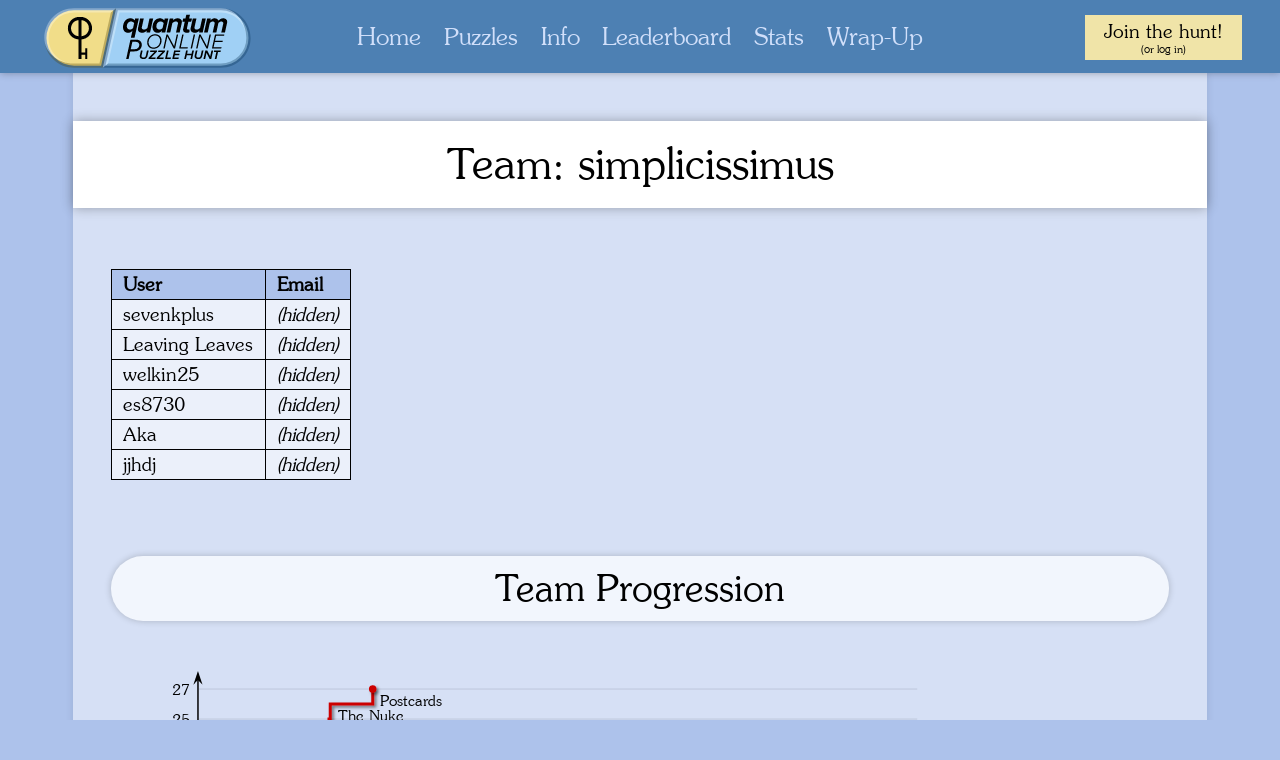

--- FILE ---
content_type: text/html; charset=utf-8
request_url: https://hunts.timwi.de/qoph/team/58
body_size: 3146
content:
<!DOCTYPE html>
<html>
<head>
    <title>simplicissimus — Quantum Online Puzzle Hunt</title>
    <link rel='stylesheet' href='/qoph/files/qoph.css' />
	<link rel="icon" href="/qoph/files/icon.png" type="image/png">
	<script src='/files/Main.js'></script>
</head>
<body class=''>
    <div id='top'>
    <a href='/qoph'><img src='/qoph/files/logo.svg' class='logo' alt='Quantum Online Puzzle Hunt' /></a>
    <div class='links'>
        <a href='/qoph/auth' id='login'><div>Join the hunt!</div><div>(or log in)</div></a>
    </div>
    <menu>
        <li><a href='/qoph'>Home</a></li>
        <li><a href='/qoph/puzzles'>Puzzles</a></li>
        <li><a href='/qoph/info'>Info</a></li>
        <li><a href='/qoph/teams'>Leaderboard</a></li>
        <li><a href='/qoph/stats'>Stats</a></li>
        <li><a href='/qoph/wrapup'>Wrap-Up</a></li>
    </menu>
</div>

    <div id='main'>
        <style>
	svg.diagram {
		width: 25cm;
	}
</style>
<h1>Team: simplicissimus</h1>
<svg id='defs' width='0' height='0'>
	<defs>
		<marker id='arrow' orient='auto' overflow='visible'><path d='M -4,0 l -3,3 9,-3 -9,-3z'/></marker>
		<filter id='drop-shadow' x='-1000%' y='-1000%' width='2100%' height='2100%'>
			<feGaussianBlur in='SourceAlpha' stdDeviation='.1' />
			<feOffset dx='.125' dy='.125' result='b' />
			<feFlood flood-color='rgba(0,0,0,.5)' />
			<feComposite in2='b' operator='in' />
			<feMerge><feMergeNode /><feMergeNode in='SourceGraphic' /></feMerge>
		</filter>
	</defs>
</svg>
<table class=bordered><tr><th>User<th>Email<tr><td>sevenkplus<td><em>(hidden)</em><tr><td>Leaving Leaves<td><em>(hidden)</em><tr><td>welkin25<td><em>(hidden)</em><tr><td>es8730<td><em>(hidden)</em><tr><td>Aka<td><em>(hidden)</em><tr><td>jjhdj<td><em>(hidden)</em></table>
<h2>Team Progression</h2>

                <svg class='diagram' viewBox='-2 -2 63 29.5' font-size='1'>
                    <path class='axis' d='M-.5 27 H 49' />
                    <path class='axis' d='M0 27.5 V -1' />
                    <path class='hrule' d='M0 22h48' /><text x='-.5' y='22.4' font-size='1' text-anchor='end'>5</text><path class='hrule' d='M0 17h48' /><text x='-.5' y='17.4' font-size='1' text-anchor='end'>10</text><path class='hrule' d='M0 12h48' /><text x='-.5' y='12.4' font-size='1' text-anchor='end'>15</text><path class='hrule' d='M0 7h48' /><text x='-.5' y='7.4' font-size='1' text-anchor='end'>20</text><path class='hrule' d='M0 2h48' /><text x='-.5' y='2.4' font-size='1' text-anchor='end'>25</text><path class='hrule' d='M0 0h48' /><text x='-.5' y='0.4' font-size='1' text-anchor='end'>27</text>
                    <path stroke='hsl(0, 100%, 40%)' class='line' data-item='0' d='M0 27 0.105908888888889 27 0.105908888888889 26 0.2704685 26 0.2704685 25 0.933419611111111 25 0.933419611111111 24 0.970042222222222 24 0.970042222222222 23 1.10114483333333 23 1.10114483333333 22 1.15730016666667 22 1.15730016666667 21 1.76436072222222 21 1.76436072222222 20 1.9689715 20 1.9689715 19 2.128265 19 2.128265 18 2.22631572222222 18 2.22631572222222 17 2.54383777777778 17 2.54383777777778 16 2.66278572222222 16 2.66278572222222 15 2.6914385 15 2.6914385 14 2.84322777777778 14 2.84322777777778 13 3.98654238888889 13 3.98654238888889 12 4.702165 12 4.702165 11 4.94907611111111 11 4.94907611111111 10 5.75934872222222 10 5.75934872222222 9 6.13480316666667 9 6.13480316666667 8 6.17474777777778 8 6.17474777777778 7 6.91434261111111 7 6.91434261111111 6 7.39027761111111 6 7.39027761111111 5 8.00121833333333 5 8.00121833333333 4 8.59807461111111 4 8.59807461111111 3 8.74849761111111 3 8.74849761111111 2 8.83184572222222 2 8.83184572222222 1 11.6614316666667 1 11.6614316666667 0' /><circle cx='11.6614316666667' cy='0' r='.25' fill='hsl(0, 100%, 40%)' />
                    <g class='puzzle-names' data-item='0'><text x='0.605908888888889' y='27.1'>Throw</text><text x='0.7704685' y='26.1'>Hazing</text><text x='1.43341961111111' y='25.1'>Comebacks</text><text x='1.47004222222222' y='24.1'>Segmented</text><text x='1.60114483333333' y='23.1'>Totally Ordinary Crossword</text><text x='1.65730016666667' y='22.1'>Sapphic Synonyms</text><text x='2.26436072222222' y='21.1'>Something’s Fishy</text><text x='2.4689715' y='20.1'>Home Depot</text><text x='2.628265' y='19.1'>Special Names</text><text x='2.72631572222222' y='18.1'>Borders</text><text x='3.04383777777778' y='17.1'>Rectangle Mangle</text><text x='3.16278572222222' y='16.1'>Objectionable Ranking</text><text x='3.1914385' y='15.1'>Have You Tried...?</text><text x='3.34322777777778' y='14.1'>Space Race</text><text x='4.48654238888889' y='13.1'>Stars Align</text><text x='5.202165' y='12.1'>No, U</text><text x='5.44907611111111' y='11.1'>Swerve</text><text x='6.25934872222222' y='10.1'>Year In, Year Out</text><text x='6.63480316666667' y='9.1'>Eternal Namesake</text><text x='6.67474777777778' y='8.1'>The 47</text><text x='7.41434261111111' y='7.1'>Circles</text><text x='7.89027761111111' y='6.1'>Signal Link</text><text x='8.50121833333333' y='5.1'>Board State</text><text x='9.09807461111111' y='4.1'>Inside Out</text><text x='9.24849761111111' y='3.1'>Face To Face</text><text x='9.33184572222222' y='2.1'>The Nuke</text><text x='12.1614316666667' y='1.1'>Postcards</text></g>
                </svg>
<h2>Team Guesses (27 solves)</h2>
<table class='bordered team-guesses'><tr><th>Puzzle<th>Guesses<tr><td><a href=/qoph/puzzle/throw>Throw</a><td><div class=guess-log><ul><li class=wrong><span class=answer>NEWAPY</span><li class=wrong><span class=answer>NEMOPY</span><li class=correct><span class=answer>EPONYM</span></ul></div><tr><td><a href=/qoph/puzzle/hazing>Hazing</a><td><div class=guess-log><ul><li class=correct><span class=answer>AMMUNITION</span></ul></div><tr><td><a href=/qoph/puzzle/home-depot>Home Depot</a><td><div class=guess-log><ul><li class=correct><span class=answer>SIDE MIRROR</span></ul></div><tr><td><a href=/qoph/puzzle/somethings-fishy>Something’s Fishy</a><td><div class=guess-log><ul><li class=correct><span class=answer>ANTERIOR</span></ul></div><tr><td><a href=/qoph/puzzle/comebacks>Comebacks</a><td><div class=guess-log><ul><li class=correct><span class=answer>SCATTERING</span></ul></div><tr><td><a href=/qoph/puzzle/objectionable-ranking>Objectionable Ranking</a><td><div class=guess-log><ul><li class=almost><span class=answer>COINY</span><li class=almost><span class=answer>SPONGY</span><li class=almost><span class=answer>NEEDLE</span><li class=almost><span class=answer>ATM CODE</span><li class=almost><span class=answer>WOODY</span><li class=correct><span class=answer>SEPTUM</span></ul></div><tr><td><a href=/qoph/puzzle/segmented>Segmented</a><td><div class=guess-log><ul><li class=correct><span class=answer>EMPHATIC</span></ul></div><tr><td><a href=/qoph/puzzle/totally-ordinary-crossword>Totally Ordinary Crossword</a><td><div class=guess-log><ul><li class=correct><span class=answer>BUSINESS</span></ul></div><tr><td><a href=/qoph/puzzle/eternal-namesake>Eternal Namesake</a><td><div class=guess-log><ul><li class=correct><span class=answer>HI ROLLER</span></ul></div><tr><td><a href=/qoph/puzzle/sapphic-synonyms>Sapphic Synonyms</a><td><div class=guess-log><ul><li class=correct><span class=answer>HAZARD</span></ul></div><tr><td><a href=/qoph/puzzle/board-state>Board State</a><td><div class=guess-log><ul><li class=wrong><span class=answer>SEPERATION</span><li class=wrong><span class=answer>SEPARATION</span><li class=wrong><span class=answer>SEPERATION LENGTH</span><li class=almost><span class=answer>SEPARATION LENGTH</span><li class=correct><span class=answer>SUBMERGENCE</span></ul></div><tr><td><a href=/qoph/puzzle/have-you-tried>Have You Tried...?</a><td><div class=guess-log><ul><li class=wrong><span class=answer>BRAINWORK</span><li class=wrong><span class=answer>BRAINWORM</span><li class=wrong><span class=answer>BRAINSTORM</span><li class=wrong><span class=answer>BRAINFOOD</span><li class=wrong><span class=answer>BRAIN ZONE</span><li class=correct><span class=answer>BRAIN BOWL</span></ul></div><tr><td><a href=/qoph/puzzle/special-names>Special Names</a><td><div class=guess-log><ul><li class=wrong><span class=answer>CAREBEARS</span><li class=correct><span class=answer>CARE BEAR</span></ul></div><tr><td><a href=/qoph/puzzle/signal-link>Signal Link</a><td><div class=guess-log><ul><li class=correct><span class=answer>CORRELATION</span></ul></div><tr><td><a href=/qoph/puzzle/borders>Borders</a><td><div class=guess-log><ul><li class=correct><span class=answer>DIAGNOSE</span></ul></div><tr><td><a href=/qoph/puzzle/swerve>Swerve</a><td><div class=guess-log><ul><li class=almost><span class=answer>CARAVAN</span><li class=correct><span class=answer>DODGE MINIVAN</span></ul></div><tr><td><a href=/qoph/puzzle/face-to-face>Face To Face</a><td><div class=guess-log><ul><li class=correct><span class=answer>BOW TIE</span></ul></div><tr><td><a href=/qoph/puzzle/rectangle-mangle>Rectangle Mangle</a><td><div class=guess-log><ul><li class=wrong><span class=answer>MUSE</span><li class=wrong><span class=answer>MUSES</span><li class=wrong><span class=answer>MOON</span><li class=wrong><span class=answer>MOONS</span><li class=correct><span class=answer>GANYMEDE</span></ul></div><tr><td><a href=/qoph/puzzle/no-u>No, U</a><td><div class=guess-log><ul><li class=correct><span class=answer>TOPOLOGY</span></ul></div><tr><td><a href=/qoph/puzzle/space-race>Space Race</a><td><div class=guess-log><ul><li class=correct><span class=answer>FRONTIER</span></ul></div><tr><td><a href=/qoph/puzzle/postcards>Postcards</a><td><div class=guess-log><ul><li class=wrong><span class=answer>REVERBERATION</span><li class=wrong><span class=answer>OPTIMIZATION</span><li class=wrong><span class=answer>IMPLOSION</span><li class=wrong><span class=answer>APPROXIMATION</span><li class=wrong><span class=answer>EQUIVALENCY</span><li class=wrong><span class=answer>REACTION</span><li class=wrong><span class=answer>ALTERNATIVE</span><li class=wrong><span class=answer>ACQUISITION</span><li class=wrong><span class=answer>OBLITERATION</span><li class=wrong><span class=answer>IDENTIFICATION</span><li class=correct><span class=answer>AUTOMATION</span></ul></div><tr><td><a href=/qoph/puzzle/stars-align>Stars Align</a><td><div class=guess-log><ul><li class=correct><span class=answer>VOCATIONAL</span></ul></div><tr><td><a href=/qoph/puzzle/inside-out>Inside Out</a><td><div class=guess-log><ul><li class=correct><span class=answer>MINIMIZATION</span></ul></div><tr><td><a href=/qoph/puzzle/circles>Circles</a><td><div class=guess-log><ul><li class=wrong><span class=answer>W THURSTON</span><li class=correct><span class=answer>WHITE ASPARAGUS</span></ul></div><tr><td><a href=/qoph/puzzle/the-47>The 47</a><td><div class=guess-log><ul><li class=correct><span class=answer>BITCOIN</span></ul></div><tr><td><a href=/qoph/puzzle/year-in-year-out>Year In, Year Out</a><td><div class=guess-log><ul><li class=correct><span class=answer>FOCUS</span></ul></div><tr><td><a href=/qoph/puzzle/the-nuke>The Nuke</a><td><div class=guess-log><ul><li class=wrong><span class=answer>PANIC ATTACKED</span><li class=correct><span class=answer>PANIC AVERTED</span></ul></div></table>
    </div>
</body>
</html>

--- FILE ---
content_type: text/css; charset=utf-8
request_url: https://hunts.timwi.de/qoph/files/qoph.css
body_size: 8147
content:
@font-face {
	font-family: 'Presquire';
	font-style: normal;
	font-weight: normal;
	src: local('Presquire'), url('Presquire.ttf');
}

@font-face {
	font-family: 'Montserrat';
	font-style: normal;
	font-weight: normal;
	src: url('Montserrat-Regular.ttf');
}

@font-face {
	font-family: 'Montserrat';
	font-style: normal;
	font-weight: bold;
	src: url('Montserrat-Bold.ttf');
}

@font-face {
	font-family: 'Lato';
	font-style: normal;
	font-weight: normal;
	src: local('Lato Black'), local('Lato'), url('Lato-black.ttf');
}

@font-face {
	font-family: 'Book Antiqua';
	font-style: normal;
	font-weight: normal;
	src: local('Book Antiqua'), url(Book%20Antiqua.ttf);
}

@font-face {
	font-family: 'Book Antiqua';
	font-style: normal;
	font-weight: bold;
	src: local('Book Antiqua Bold'), url(Book%20Antiqua%20Bold.ttf);
}

@font-face {
	font-family: 'Book Antiqua';
	font-style: italic;
	font-weight: normal;
	src: local('Book Antiqua Italic'), url(Book%20Antiqua%20Italics.ttf);
}

@font-face {
	font-family: 'Book Antiqua';
	font-style: italic;
	font-weight: bold;
	src: local('Book Antiqua Bold Italic'), url(Book%20Antiqua%20Bold%20Italics.ttf);
}

@font-face {
	font-family: 'Work Sans';
	font-weight: normal;
	src: local('Work Sans Regular'), url(WorkSans-Regular.otf);
}

@font-face {
	font-family: 'Work Sans';
	font-weight: bold;
	src: local('Work Sans Bold'), url(WorkSans-Bold.otf);
}

@font-face {
	font-family: 'Agency FB';
	src: local('Agency FB'), url('Agency%20FB.ttf');
}

@font-face {
	font-family: 'Agency FB';
	font-weight: bold;
	src: local('Agency FB Bold'), url('Agency%20FB%20Bold.ttf');
}

* {
	box-sizing: border-box;
}

html, input, button, textarea, kbd {
	font-family: 'Presquire';
}

body {
	background: hsl(220, 60%, 80%);
	margin: 0;
	font-size: 14pt;
}

div#top {
	background: hsl(210, 40%, 50%);
	position: relative;
	padding: .6cm 0;
	box-shadow: 0 0 .2cm rgba(0, 0, 0, .3);
}

	div#top img.logo {
		height: 1.8cm;
		position: absolute;
		left: 1cm;
		top: .1cm;
		border: none;
	}

	div#top > div.links {
		position: absolute;
		right: 1cm;
		top: .2cm;
		line-height: 1.6;
		text-align: right;
	}

		div#top > div.links > a {
			display: block;
		}

		div#top > div.links > #login {
			margin-top: .2cm;
			background: hsl(50, 70%, 80%);
			padding: .1cm .5cm;
			color: black;
			display: inline-block;
			text-align: center;
			line-height: 1.3;
		}

			div#top > div.links > #login:hover {
				background: white;
				box-shadow: 0 0 .2cm rgba(0, 0, 0, .5);
			}

			div#top > div.links > #login > div + div {
				font-size: 8pt;
			}

	div#top a {
		color: hsl(220, 80%, 90%);
		text-decoration: none;
	}

		div#top a:hover {
			text-decoration: underline;
			color: white;
		}

	div#top menu {
		text-align: center;
		font-size: 18pt;
		margin: 0 6cm 0 6cm;
		padding: 0;
		display: flex;
		flex-wrap: wrap;
		list-style-type: none;
		justify-content: center;
	}

		div#top menu li {
			padding: 0 .3cm;
		}

		div#top menu li.staff > a {
			color: white;
		}

div#main {
	background: hsl(220, 60%, 90%);
	max-width: 30cm;
	min-height: calc(100vh - 2cm);
	margin: 0 auto;
	padding: .25cm 1cm 5cm;
	box-shadow: 0 0 .2cm rgba(0, 0, 0, .1);
}

h1 {
	margin: 1cm -3cm 1cm;
	padding: .5cm;
	font-size: 56pt;
	font-weight: normal;
	text-align: center;
	background: white;
	box-shadow: 0 0 .3cm rgba(0, 0, 0, .3);
	border-radius: 100vw;
	clear: both;
}

	h1 > bdi {
		font-weight: bold;
	}

	h1.meta {
		position: relative;
		background: hsl(220, 50%, 40%);
		color: white;
	}
	h1.meta-meta {
		position: relative;
		background: hsl(0, 50%, 40%);
		color: white;
	}

		h1.meta::before, h1.meta-meta::before {
			content: 'META';
			position: absolute;
			left: 3cm;
			bottom: 100%;
			background: inherit;
			border-top-left-radius: .6cm;
			border-top-right-radius: .6cm;
			padding: .1cm .5cm;
			font-size: 18pt;
			box-shadow: 0 -.1cm .1cm rgba(0, 0, 0, .2);
		}

h2 {
	background: hsl(220, 70%, 97%);
	border-radius: 100vw;
	margin: 2cm 0 1cm;
	padding: .3cm 0;
	font-size: 28pt;
	font-weight: normal;
	text-align: center;
	box-shadow: 0 0 .2cm rgba(0, 0, 0, .2);
	clear: both;
}

kbd {
	text-decoration: underline;
}

table.bordered {
	border-collapse: collapse;
}

	table.bordered td, table.bordered th {
		border: 1px solid black;
		text-align: left;
		padding: .1cm .3cm;
		background: hsl(220, 60%, 95%);
	}

	table.bordered th {
		background: hsl(220, 60%, 80%);
	}

		table.bordered th.small {
			font-size: 8pt;
			line-height: 1;
		}

table.centered {
	margin-left: auto;
	margin-right: auto;
}

.team-controls {
	margin: 1cm 0;
}

button, a.button {
	font: inherit;
	padding: .15cm .4cm;
	margin: .2cm .3cm;
	background: hsl(220, 50%, 100%);
	font-weight: bold;
	font-size: 16pt;
	border: none;
	box-shadow: 0 0 .2cm rgba(0, 0, 0, .3);
	border-radius: .5cm;
	display: inline-block;
	text-decoration: none;
	color: black;
}

	button:hover, a.button:hover {
		background: hsl(220, 50%, 50%);
		color: white;
		cursor: pointer;
	}

input[type="text"], input[type="password"], input[type="email"], textarea {
	font-size: 16pt;
	padding: .2em .3cm;
	width: 8cm;
	border: 1px solid #ccc;
	border-radius: .5cm;
}

form.logout {
	float: right;
}

div.error {
	background: hsl(0, 50%, 80%);
	border: 2px solid hsl(0, 80%, 50%);
	padding: .1cm .5cm;
	border-radius: .5cm;
	margin-bottom: .5cm;
}

.main-logosvg {
	width: 13cm;
	margin-left: -3cm;
	float: left;
	shape-outside: linear-gradient(102.9deg, black, transparent 80%, transparent);
}

div#countdown {
	clear: both;
	margin: 2cm auto;
	text-align: center;
	font-size: 64pt;
	position: relative;
}

	div#countdown::before {
		content: 'The hunt begins in ...';
		font-size: 32pt;
		display: block;
		padding-bottom: .5cm;
	}

	div#countdown > .box {
		padding: .2cm .2cm 0;
		margin: 0 .6cm;
		display: inline-block;
		vertical-align: top;
		color: white;
		position: relative;
		height: 150px;
	}

		div#countdown > .box:not(.days)::before {
			content: '';
			position: absolute;
			right: 100%;
			top: 0;
			height: 0;
			border-left-width: .9cm;
			border-left-color: transparent !important;
			border-left-style: solid;
			border-bottom-width: 150px;
			border-bottom-style: solid;
		}

		div#countdown > .box:not(.secs)::after {
			content: '';
			position: absolute;
			left: 100%;
			top: 0;
			height: 0;
			border-right-width: .9cm;
			border-right-color: transparent !important;
			border-right-style: solid;
			border-top-width: 150px;
			border-top-style: solid;
		}

		div#countdown > .box > .unit {
			font-size: 18pt;
			display: block;
			padding-bottom: .2cm;
		}

		div#countdown > .box.days {
			background: hsl(280, 70%, 32%);
			border-top-left-radius: 2cm;
			border-bottom-left-radius: 2cm;
			padding-left: 1.2cm;
		}

		div#countdown > .box.hours {
			background: hsl(210, 70%, 40%);
		}

		div#countdown > .box.mins {
			background: hsl(90, 70%, 30%);
		}

		div#countdown > .box.secs {
			background: hsl(10, 70%, 40%);
			border-top-right-radius: 2cm;
			border-bottom-right-radius: 2cm;
			padding-right: 1.2cm;
		}

			div#countdown > .box.days::after	{ border-top-color: hsl(280, 70%, 32%);	}
			div#countdown > .box.hours::after	{ border-top-color: hsl(210, 70%, 40%);	}
			div#countdown > .box.mins::after	{ border-top-color: hsl(90, 70%, 30%);	}
			div#countdown > .box.hours::before	{ border-bottom-color: hsl(210, 70%, 40%);	}
			div#countdown > .box.mins::before	{ border-bottom-color: hsl(90, 70%, 30%);	}
			div#countdown > .box.secs::before	{ border-bottom-color: hsl(10, 70%, 40%);	}

a#puzzles-link {
	clear: both;
	display: block;
	margin: 2cm;
	padding: .5cm 0;
	font-size: 56pt;
	text-align: center;
	background: white;
	box-shadow: 0 0 .3cm rgba(0, 0, 0, .3);
	border-radius: 100vw;
	text-decoration: none;
	color: hsl(270, 80%, 25%);
}

	a#puzzles-link::before {
		content: 'TO THE PUZZLES'
	}

	a#puzzles-link::after {
		content: ' ▶'
	}

	a#puzzles-link:hover::before {
		text-decoration: underline;
	}

	a#puzzles-link:hover {
		color: white;
		background: hsl(270, 80%, 25%);
	}

.flavour-text {
	text-align: center;
	font-style: italic;
}

#answer-box {
	margin-top: .5cm;
	display: flex;
	justify-content: space-between;
}

	#answer-box #answers {
		flex: 1;
		margin-right: .5cm;
	}
	#answer-box .checker {
		text-align: right;
	}
	#answer-box #answer-checker input[type='text'] {
		width: 5cm;
	}
	#answers .guess-log {
		display: flex;
	}
	#answers h3 {
		margin: 0;
		font-size: 16pt;
	}
	#answers ul {
		text-align: left;
		float: left;
		margin: 0;
	}
	#answers .answer {
		font-size: 16pt;
	}

	#answer-box #answer-message {
		text-align: center;
	}
	#answer-box .unlocked {
		background: white;
		border-radius: 1cm;
		margin: .5cm auto;
		max-width: 12cm;
		padding: .3cm .5cm;
	}

.guess-log .correct {
	color: hsl(120, 50%, 47%);
}
.guess-log .wrong {
	color: hsl(0, 50%, 47%);
}
.guess-log .almost {
	color: hsl(60, 50%, 35%);
}
.guess-log .message {
	font-size: 24pt;
	font-weight: bold;
}

.ajax-message {
	max-width: 11cm;
}
	.ajax-message > div {
		text-align: center;
		background: white;
		padding: .1cm .3cm;
		border-radius: 1cm;
		font-size: 14pt;
	}

form td.label {
	white-space: nowrap;
}
form td.explain {
	font-size: 9pt;
	padding-left: 1cm;
}

#hints {
	margin-top: 5cm;
	border-top: 1px solid hsl(220, 40%, 80%);
}

	.hints textarea {
		width: 100%;
		height: 15em;
		resize: vertical;
	}

	.hints table {
		border-collapse: collapse;
		width: 100%;
	}

	.hints td, .hints th {
		border: 1px solid black;
		padding: .25cm .4cm;
		vertical-align: top;
	}

	.hints th {
		background: hsl(220, 60%, 85%);
	}

	.hints .datetime {
		font-weight: bold;
	}

	.hints .text {
		padding-left: 1cm;
	}

	.hints .controls {
		float: right;
	}

		.hints .controls form {
			display: block;
		}

	.hints tr.refunded td {
		background: hsl(220, 90%, 95%);
	}

	.hints .puzzle-link {
		font-weight: bold;
		font-size: 18pt;
	}

	.hints .solution-link {
		font-size: 12pt;
	}

	.hints .team-link, .hints .guess-log {
		margin-top: .5cm;
	}

		.hints .guess-log ul {
			margin: 0;
			padding-left: .4cm;
			font-size: 10pt;
		}

	.hints .team-prior {
		margin-top: .3cm;
		font-size: 10pt;
	}

div.erratum {
	background: hsl(0, 100%, 70%);
	max-width: 25cm;
	margin: .25cm auto;
	border: 2px solid hsl(0, 100%, 30%);
	padding: .25cm .5cm .25cm 2cm;
	text-align: left;
	position: relative;
	box-shadow: 0 0 .25cm red;
}
	div.erratum::before {
		content: 'ERRATUM';
		position: absolute;
		font-size: 24pt;
		transform: translate(-3.25cm, -.5cm) rotate(-60deg) scale(.5, 1);
		top: 50%;
		font-weight: bold;
		font-family: 'Montserrat';
	}
	div.erratum .datetime {
		font-size: 10pt;
	}
		div.erratum .datetime::after {
			content: ' (UTC)';
		}
	div.erratum .text {
		font-size: 14pt;
	}

table.teams {
	width: 90%;
	margin: .25cm auto;
}
	table.teams td, table.teams th {
		padding: .25cm .5cm;
	}
	table.teams th {
		font-size: 18pt;
	}
	table.teams .solve-time {
		white-space: nowrap;
	}

table.team-guesses {
	margin-top: 1cm;
}
	table.team-guesses th, table.team-guesses td {
		vertical-align: top;
	}
	table.team-guesses ul {
		margin: 0;
	}

svg.diagram {
	display: block;
	width: 20cm;
	margin: 0 auto;
}
	svg.diagram path.axis {
		marker-end: url(#arrow);
		fill: none;
		stroke: black;
		stroke-width: .1;
	}
		svg.diagram.ratings path.axis {
			stroke-width: .05;
		}
	svg.diagram path.hrule {
		fill: none;
		stroke-width: .01;
		stroke: hsl(220, 20%, 20%);
	}
	svg.diagram path.line {
		fill: none;
		stroke-width: .2;
		filter: url(#drop-shadow);
	}
		svg.diagram circle {
			filter: url(#drop-shadow);
		}
		svg.diagram.ratings path.line {
			stroke-width: .05;
			filter: url(#drop-shadow-ratings);
		}

table.solve-table {
	width: 100%;
	margin-top: 2cm;
}
	table.solve-table th {
		text-align: left;
		vertical-align: bottom;
	}
	table.solve-table th.puzzle {
		padding: .2cm 0;
		text-align: center;
		font-weight: normal;
	}
	table.solve-table th>span {
		writing-mode: vertical-rl;
		transform: rotate(180deg);
	}
	table.solve-table td.solved {
		background-color: hsl(120, 70%, 70%);
		background-image: url('data:image/svg+xml,<svg xmlns="http://www.w3.org/2000/svg" viewBox="0 0 10 10"><circle cx="5" cy="5" r="4" fill="hsl(120, 80%, 30%)" /><path d="m 2.5,5.5 2,2 3,-5" stroke="hsl(120, 50%, 90%)" stroke-width="1" fill="none" /></svg>');
		background-repeat: no-repeat;
		background-size: contain;
		background-position: 50% 50%;
	}

.show-all {
	text-align: right;
	margin-top: 1cm;
}

.footnote {
	margin: .2cm 0;
	font-size: 12pt;
}

/* Feedback box */

form.feedback {
	background: hsl(221, 75%, 75%);
	width: 100%;
	padding: .2cm .5cm;
	margin-top: .2cm;
	border-radius: .5cm;
}
	form.feedback p.title {
		margin: .1cm 0;
		background: hsl(221, 50%, 95%);
		font-weight: bold;
		font-size: 16pt;
		text-align: center;
		padding: .05cm 0;
		border-radius: .2cm;
	}
	form.feedback div.stars {
		margin: .1cm 0;
	}
		form.feedback div.stars span.star {
			display: inline-block;
			width: 1cm;
			height: 1cm;
			background-image: url('FeedbackStarOff.svg');
			background-size: contain;
			background-repeat: no-repeat;
			vertical-align: middle;
			margin-right: .2cm;
			transition: transform .2s;
		}
			form.feedback div.stars span.star.on {
				background-image: url('FeedbackStarOn.svg');
			}
			form.feedback div.stars span.star.sel {
				transform: scale(1.2);
			}
		form.feedback div.stars span.rating {
			margin-left: .5cm;
		}
		form.feedback.set div.stars span.rating {
			font-weight: bold;
		}
	form.feedback textarea {
		width: 100%;
		resize: vertical;
		height: 5cm;
		border-radius: .2cm;
	}
	form.feedback.set textarea,
		form.feedback.set button.btn-submit-feedback,
		form.feedback:not(.set) button.btn-change-feedback,
		form.feedback:not(.set) div.submitted {
		display: none;
	}

/* Solution pages */
.w {
	font-family: 'Montserrat';
}

body.solution h1 {
	position: relative;
	background: hsl(100, 50%, 40%);
	color: white;
}

	body.solution h1::after {
		content: 'SOLUTION';
		position: absolute;
		right: 3cm;
		top: 100%;
		background: inherit;
		border-bottom-left-radius: .6cm;
		border-bottom-right-radius: .6cm;
		padding: .1cm .5cm;
		font-size: 18pt;
		box-shadow: 0 .1cm .1cm rgba(0, 0, 0, .2);
	}

	body.solution h1 .author {
		font-weight: normal;
		font-size: 12pt;
	}

button.reveal {
	padding: 0 .2cm 0 .8cm;
	margin: 0 .2cm;
	background: black;
	color: white;
	display: inline;
	font-weight: normal;
	font-size: 12pt;
	position: relative;
}
	button.reveal::before {
		content: '';
		position: absolute;
		left: 0;
		top: -.1cm;
		bottom: -.1cm;
		width: 1cm;
		background-size: contain;
		background-repeat: no-repeat;
		background-position: left 50%;
	}

	button.reveal.c::after { content: '(convention)'; }
	button.reveal.c::before {
		background-image: url('data:image/svg+xml,<svg xmlns="http://www.w3.org/2000/svg" viewBox="0 0 100 100"><path fill="%23fff" stroke="%23989898" stroke-opacity=".5" stroke-width="5" d="M56.68 68.53c-2.74-.25-8.03-2.58-8.03-2.58s-3.37 2.15-4.9 2.88a21.32 21.32 0 0 1-8.47 1.97c-4.6.1-9.87-1.32-12.56-5.29-1.05-1.56-1.27-6.62-1.27-6.62s-4.03.42-5.35.15a13.27 13.27 0 0 1-7.04-3.72c-6.4-6.9 2.1-15.23 9.27-16.3-.09-2.13-.45-4.1.27-6.18 1.88-5.41 9.3-8.45 13.55-8.75 4.26-.3 8.92 1.24 8.92 1.24s3.08-3.97 4.9-5.09a19.93 19.93 0 0 1 15.61-1.95c1.94.57 3.78 1.47 5.27 2.84 1.16 1.05 2.76 3.76 2.76 3.76s4.25-.88 5.8-.88c4.33 0 9.12 1.3 11.85 4.86a8.2 8.2 0 0 1 1.35 6.62c-.2.95-1.16 2.65-1.16 2.65s2.23 2.35 3.07 3.17a8.6 8.6 0 0 1 2.63 5.22c.9 8.96-11.9 13.6-19.08 11.92-2.84 6.7-10.02 10.75-17.4 10.08Zm19.17-.22c1.78-.34 4.21-.28 5.6 1.02 2.53 2.37-.34 5.58-2.92 6.16-1.76.4-4.23.3-5.6-1-2.62-2.45.21-5.66 2.92-6.18m9.82 9.3c4.08-.81 5.1 4.17.88 4.84-4.03.65-4.93-4.03-.88-4.84z"/></svg>');
	}

	button.reveal.d::after { content: '(deduction)'; }
	button.reveal.d::before {
		background-image: url('data:image/svg+xml,<svg xmlns="http://www.w3.org/2000/svg" viewBox="0 0 100 100"><defs><filter id="a" color-interpolation-filters="sRGB"><feGaussianBlur result="blur" stdDeviation="2 2"/></filter><filter id="b" color-interpolation-filters="sRGB"><feGaussianBlur result="blur" stdDeviation="2 2"/></filter></defs><path fill="%235b5b5b" d="M55.78 94.32a4.14 4.14 0 0 1-3.85 3.86h-3.86a4.14 4.14 0 0 1-3.85-3.86z"/><path fill="gray" d="M40.36 75.05h19.28V92.4a4.14 4.14 0 0 1-3.86 3.85H44.22a4.14 4.14 0 0 1-3.86-3.85z"/><path fill="%23f6c900" stroke="%23000" stroke-width=".08" d="M49.83 23.06c-11.4-.04-22.95 9.6-22.92 23.09-.03 19.27 11.53 11.56 11.53 30.83h23.12c0-19.27 11.57-11.56 11.53-30.83.03-13.5-11.53-23.13-23.09-23.09h-.17z"/><path fill="none" stroke="%23b4b4b4" stroke-linecap="round" stroke-width="3.85" d="M40.36 80.83h19.28m-19.28 5.78h19.28M40.36 92.4h19.28"/><path fill="%23fff" d="M52.5 5C32.5 5 25 15 25 35 27.5 22.5 40 7.5 52.5 5Z" filter="url(%23a)" transform="translate(11.46 23.02) scale(.77083)"/><path fill="none" stroke="%23fff" stroke-width="1.54" d="M46.15 76.98v-28.9a3.85 3.85 0 1 0-7.71 0c0 3.85 1.72 5.77 3.85 5.77h15.42c2.13 0 3.85-1.92 3.85-5.78a3.85 3.85 0 1 0-7.7 0v28.9"/><path fill-opacity=".5" d="M69.49 7.5a31.98 31.98 0 0 1 8.01 21.25c0 17.26-14.26 31.44-30.83 31.44-7.14 0-13.23-2.85-18.66-7.68 5.68 6.37 15.1 7.68 23.45 7.68C68.03 60.2 80 48.51 80 31.25A31.8 31.8 0 0 0 69.49 7.49Z" filter="url(%23b)" transform="matrix(.80495 0 0 .76811 10.5 23.03)"/><path fill="none" stroke="%23f6c900" stroke-linecap="round" stroke-width="3.85" d="m28.2 69.88-9.54 9.53m.51-31.34H5.67m22.53-21.8-9.54-9.54m31.34.51V3.75m21.8 22.52 9.54-9.54m-.51 31.34h13.5M71.8 69.88l9.54 9.53"/></svg>');
	}

	button.reveal.o::after { content: '(observation)'; }
	button.reveal.o::before {
		background-image: url('data:image/svg+xml,<svg xmlns="http://www.w3.org/2000/svg" viewBox="0 0 100 100"><path d="M 39.023438 31.804688 C 23.283441 36.721175 10 50 10 50 C 10 50 23.283441 63.278825 39.023438 68.195312 A 21.25 21.25 0 0 1 28.75 50 A 21.25 21.25 0 0 1 39.023438 31.804688 z M 60.976562 31.804688 A 21.25 21.25 0 0 1 71.25 50 A 21.25 21.25 0 0 1 60.972656 68.197266 C 76.714449 63.281806 90 50 90 50 C 90 50 76.71656 36.721175 60.976562 31.804688 z M 50 33 A 17 17 0 0 0 33 50 A 17 17 0 0 0 50 67 A 17 17 0 0 0 67 50 A 17 17 0 0 0 50 33 A 17 17 0 0 0 50 33 z M 50 40 A 10 10 0 0 1 50 40 A 10 10 0 0 1 55.287109 41.511719 A 3.5 3.5 0 0 0 55 41.5 A 3.5 3.5 0 0 0 51.5 45 A 3.5 3.5 0 0 0 55 48.5 A 3.5 3.5 0 0 0 58.5 45 A 3.5 3.5 0 0 0 58.488281 44.712891 A 10 10 0 0 1 60 50 A 10 10 0 0 1 50 60 A 10 10 0 0 1 40 50 A 10 10 0 0 1 50 40 z" fill="white" /></svg>');
	}

	button.reveal.r::after { content: '(reveal)'; }
	button.reveal.r::before {
		background-image: url('data:image/svg+xml,<svg xmlns="http://www.w3.org/2000/svg" xmlns:xlink="http://www.w3.org/1999/xlink" viewBox="0 0 100 100"><defs><linearGradient id="a"><stop offset="0" stop-color="%2374f978"/><stop offset="1" stop-color="%231c9722"/></linearGradient><linearGradient xlink:href="%23a" id="b" x1="60" x2="30" y1="100" y2="50" gradientTransform="matrix(.9 0 0 .9 9.5 5)" gradientUnits="userSpaceOnUse"/></defs><path fill="url(%23b)" d="M32 95h31.5s-27-22.5-27-54c0-13.5 3.6-22.5 11.7-22.5 9 0 15.3 4.5 24.3 13.5l-9 9L95 45.5 90.5 14l-9 9c-9-9-18-18-36-18s-27 13.5-27 40.5S32 95 32 95Z"/></svg>');
	}

	button.reveal.s::after { content: '(strategy)'; }
	button.reveal.s::before {
		background-image: url('data:image/svg+xml,<svg xmlns="http://www.w3.org/2000/svg" viewBox="0 0 100 100"><defs><linearGradient id="a"><stop offset="0" stop-color="%2374f978"/><stop offset="1" stop-color="%231c9722"/></linearGradient><filter id="b" color-interpolation-filters="sRGB"><feGaussianBlur in="SourceGraphic" result="result6" stdDeviation=".7"/><feComposite in="result6" in2="result6" operator="out" result="result8"/><feComposite in="result6" in2="result8" operator="xor" result="fbSourceGraphic"/><feSpecularLighting in="fbSourceGraphic" kernelUnitLength="1.79" lighting-color="%23FFF" result="result1" specularConstant="2.62" specularExponent="50" surfaceScale="1.5"><fePointLight x="-5000" y="-10000" z="20000"/></feSpecularLighting><feComposite in="result1" in2="fbSourceGraphic" operator="in" result="result2"/><feComposite in="fbSourceGraphic" in2="result2" k2="2" k3="1" operator="arithmetic" result="result4"/><feComposite in="result4" in2="result4" operator="in" result="result91"/></filter></defs><path fill="%23a07a11" d="M47.94 95.48c2.51-4.45 6.38-8.12 9.7-12.02 2.85-2.09 6.03-8.01 9.97-5.79 4.92 2.02.65 7.84 3.32 11.37 1.76 2.82 4.74 5.26 8.05 4.22 6.31-.45 12.01-5.73 13.48-11.82.82-3.96-1.53-8.86-4.94-9.92-3.4-1.06-6.05-.23-8.5-1.21-4.77-3.33.43-8.38 3.48-10.77 3.6-3.47 8.25-6.2 11.58-9.69-4.52-6.56-8.95-13.32-14.7-18.9-1.8-2.29-5.21-3.88-7.65-.8-.98 2.25.14 5.14-2.23 6.85-2.69 2.73-6.9 2.06-9.71.57-4.11-2.6-6.98-7.95-4.65-12.87 2.32-4.93 9.18-2.62 9.76-7.92-1.06-4.19-11.52-11.76-12.3-12.54-.73.86-10.87 13.29-15.2 15.68-4.32 2.4-6.15-1-4.7-4.76 1.47-3.75-2.3-6.48-5.13-7.67-5.7-2.39-15.45 4.37-16.4 11.74-.42 3.75 3.13 8.33 6.15 8.53 3.03.2 8.11-.45 8.53 3.48.43 3.92-4.84 5.98-7.26 8.83-4.2 3.89-8.55 7.62-12.67 11.6C10.57 58 15.38 64.4 21.18 69.74c3.53.5 4-3.76 4.23-7.94.23-4.17 8.22-7.62 12.14-4.13 1.28 1.2 6.5 5.74 5.58 9.83.46 4.8-3.43 7.64-8.83 8.05-5.4.4-.58 7.3 2.1 9.47 3.73 3.67 7.5 7.3 11.44 10.74l.1-.28z" filter="url(%23b)" transform="matrix(.76 0 0 .76 12 12)"/></svg>');
	}

#sol-controls {
	margin-top: -.7cm;
	position: sticky;
	top: 0;
	z-index: 1;
	pointer-events: none;
}
	#sol-controls > button {
		pointer-events: all;
	}

body.solution div.answer {
	margin: 2cm auto 1cm;
	padding: .4cm 1.2cm;
	font-family: 'Lato';
	font-size: 32pt;
	font-weight: bold;
	text-align: center;
	background: hsl(100, 40%, 50%);
	box-shadow: 0 0 .3cm rgba(0, 0, 0, .3);
	border: 5px solid hsl(100, 40%, 20%);
	border-radius: 100vw;
	clear: both;
	white-space: nowrap;
	width: min-content;
	position: relative;
	color: white;
	letter-spacing: 0.05em;
}

	body.solution div.answer::after {
		content: 'ANSWER';
		position: absolute;
		left: 50%;
		transform: translateX(-50%);
		bottom: calc(100% + 4px);
		border-top-left-radius: .6cm;
		border-top-right-radius: .6cm;
		padding: .1cm .5cm;
		font-size: 12pt;
		font-weight: normal;
		box-shadow: 0 -.1cm .1cm rgba(0, 0, 0, .2);
		background: hsl(100, 40%, 20%);
	}

body.solution #main {
	padding-bottom: 5cm;
}

.deduction-tracker {
	position: relative;
	background: hsl(220, 60%, 80%);
	padding: .1cm .25cm;
	margin: 0 auto .5cm;
	text-align: center;
	min-height: 2cm;
	display: flex;
	align-items: center;
	justify-content: center;
	border-top-left-radius: .7cm;
	border-top-right-radius: .7cm;
}

	.deduction-tracker button {
		position: absolute;
		top: 50%;
		transform: translateY(-50%);
		width: 1cm;
		height: 1cm;
		text-align: center;
		padding: 0;
		margin: 0;
	}

	.deduction-tracker button.far-left {
		left: .2cm;
		background-image: url('data:image/svg+xml,<svg xmlns="http://www.w3.org/2000/svg" viewBox="-1.4 -2 10 10"><path d="M6 0 3 3 6 6zM3 0 0 3 3 6z" /></svg>');
		width: .7cm;
		height: .7cm;
	}
	.deduction-tracker button.left {
		left: 1.1cm;
		background-image: url('data:image/svg+xml,<svg xmlns="http://www.w3.org/2000/svg" viewBox="-1.4 -2 10 10"><path d="M6 0 0 3 6 6z" /></svg>');
	}
	.deduction-tracker button.right {
		right: 1.1cm;
		background-image: url('data:image/svg+xml,<svg xmlns="http://www.w3.org/2000/svg" viewBox="-2.6 -2 10 10"><path d="M0 0 6 3 0 6z" /></svg>');
	}
	.deduction-tracker button.far-right {
		right: .2cm;
		background-image: url('data:image/svg+xml,<svg xmlns="http://www.w3.org/2000/svg" viewBox="-2.6 -2 10 10"><path d="M0 0 3 3 0 6zM3 0 6 3 3 6z" /></svg>');
		width: .7cm;
		height: .7cm;
	}
		.deduction-tracker button.far-left:hover {
			background-image: url('data:image/svg+xml,<svg xmlns="http://www.w3.org/2000/svg" viewBox="-1.4 -2 10 10"><path d="M6 0 3 3 6 6zM3 0 0 3 3 6z" fill="white" /></svg>');
		}
		.deduction-tracker button.left:hover {
			background-image: url('data:image/svg+xml,<svg xmlns="http://www.w3.org/2000/svg" viewBox="-1.4 -2 10 10"><path d="M6 0 0 3 6 6z" fill="white" /></svg>');
		}
		.deduction-tracker button.right:hover {
			background-image: url('data:image/svg+xml,<svg xmlns="http://www.w3.org/2000/svg" viewBox="-2.6 -2 10 10"><path d="M0 0 6 3 0 6z" fill="white" /></svg>');
		}
		.deduction-tracker button.far-right:hover {
			background-image: url('data:image/svg+xml,<svg xmlns="http://www.w3.org/2000/svg" viewBox="-2.6 -2 10 10"><path d="M0 0 3 3 0 6zM3 0 6 3 3 6z" fill="white" /></svg>');
		}

	.deduction-tracker .info {
		margin: 0 2.5cm;
	}
	.deduction-tracker .progressbg {
		position: absolute;
		left: 0;
		bottom: 0;
		width: 100%;
		height: .075cm;
		background: hsl(220, 70%, 70%);
	}
	.deduction-tracker .progress {
		position: absolute;
		left: 0;
		bottom: 0;
		height: .075cm;
		background: hsl(220, 70%, 40%);
	}

.subpuzzles {
	padding-bottom: 1px;
}
	.subpuzzles > .menu {
		background: hsl(220, 80%, 75%);
		border-top-left-radius: .7cm;
		border-top-right-radius: .7cm;
	}
		.subpuzzles > .menu > button {
			background: hsl(220, 50%, 20%);
			color: white;
		}
			.subpuzzles > .menu > button.selected {
				background: white;
				color: black;
				border-bottom-left-radius: 0;
				border-bottom-right-radius: 0;
				top: .2cm;
				position: relative;
			}
	.subpuzzles > .content {
		background: hsl(220, 60%, 85%);
		padding: 1px 1cm;
		display: none;
	}
		.subpuzzles > .content.selected {
			display: block;
		}

body.solution .ih:not(.re) { display: none; }
body.solution .ihs:not(.re) { visibility: hidden; }



/* Small screens */
@media screen and (max-width: 1300px) {
	h1 {
		font-size: 32pt;
		margin: 1cm -1cm;
		padding: .5cm;
		border-radius: 0;
		clear: both;
	}

	.main-logosvg {
		width: 10cm;
		margin-left: 0;
	}
}

--- FILE ---
content_type: image/svg+xml
request_url: https://hunts.timwi.de/qoph/files/logo.svg
body_size: 2426
content:
<svg xmlns="http://www.w3.org/2000/svg" viewBox="0 0 103.761 32.225"><path fill="#f1dd89" d="M29.915 29.224H17.112A13.084 13.084 0 014 16.112 13.084 13.084 0 0117.112 3h18.666z"/><path fill="#a0d0f5" d="M37.83 3h48.82a13.084 13.084 0 0113.112 13.112A13.084 13.084 0 0186.65 29.224H31.967z"/><path d="M70.271 5.127l-.394 1.797h-1.088l-.342 1.496h1.09l-.734 3.361a2.087 2.087 0 00-.055.45c0 .98.789 1.43 1.959 1.43.422 0 .831-.11 1.09-.286l-.068-1.39c-.082.067-.298.138-.475.138-.436 0-.64-.218-.64-.572 0-.082.011-.192.025-.274l.627-2.857H72.6l.353-1.496h-1.332l.395-1.797H70.27zM43.756 6.76c-2.246 0-3.47 2.192-3.47 4.18 0 1.742 1.006 2.72 2.503 2.72.79 0 1.417-.325 1.975-.978L44.014 16h1.742l2.014-9.076h-1.74l-.178.87c-.436-.652-1.225-1.034-2.096-1.034zm13.994 0c-2.246 0-3.47 2.192-3.47 4.18 0 1.742 1.006 2.72 2.503 2.72.79 0 1.415-.325 1.973-.978l-.192.814h1.745l1.455-6.572h-1.74l-.178.87C59.41 7.143 58.62 6.76 57.75 6.76zm8.398 0c-.966 0-1.672.518-2.189 1.021l.191-.857h-1.728l-1.46 6.572h1.73l.982-4.435c.38-.368.952-.764 1.66-.764.517 0 1.006.233 1.006.846 0 .136-.04.31-.067.433l-.87 3.92h1.728l1.006-4.517c.027-.137.068-.423.068-.545 0-1.008-.79-1.674-2.057-1.674zm17.561 0c-.966 0-1.634.627-2.002 1.021l.191-.857H80.17l-1.46 6.572h1.73l.982-4.435c.327-.368.828-.764 1.346-.764.612 0 .953.328.966.75 0 .177-.04.34-.068.476l-.885 3.973h1.742l.967-4.435c.34-.382.842-.764 1.373-.764.504 0 .94.285.94.789 0 .163-.04.356-.053.437l-.887 3.973h1.744L89.6 8.98c.027-.11.07-.368.07-.545 0-1.076-.885-1.674-1.879-1.674-1.007 0-1.758.573-2.275 1.213v-.03c0-.245-.514-1.183-1.807-1.183zm-35.322.164l-.994 4.517a3.789 3.789 0 00-.069.532c0 1.02.791 1.687 2.057 1.687.966 0 1.674-.531 2.191-1.021l-.19.857h1.73l1.454-6.572h-1.728l-.983 4.424c-.38.367-.952.775-1.564.775-.612 0-1.102-.247-1.102-.846 0-.122.028-.272.055-.394l.883-3.96h-1.74zm24.955 0l-.992 4.517a3.789 3.789 0 00-.069.532c0 1.02.791 1.687 2.057 1.687.966 0 1.674-.531 2.191-1.021l-.191.857h1.728l1.457-6.572h-1.728l-.98 4.424c-.382.367-.954.775-1.567.775-.612 0-1.102-.247-1.102-.846 0-.122.026-.272.053-.394l.887-3.96h-1.744zM44.027 8.297c.694 0 1.252.328 1.537.764l-.502 2.287c-.353.449-.899.775-1.511.775-.83 0-1.455-.6-1.455-1.539 0-1.211.802-2.287 1.931-2.287zm13.994 0c.695 0 1.254.328 1.54.764l-.504 2.287c-.354.449-.9.775-1.512.775-.83 0-1.455-.6-1.455-1.539 0-1.211.802-2.287 1.931-2.287zm-2.554 6.043c-2.148 0-3.733 1.86-3.733 3.889 0 1.74 1.152 3 3.108 3 2.136 0 3.732-1.861 3.732-3.89 0-1.74-1.151-3-3.107-3zm5.387.144l-1.452 6.6h.66l1.237-5.652 3.012 5.652h.648l1.451-6.6h-.66l-1.225 5.569-3-5.569h-.671zm7.5 0l-1.452 6.6h3.985l.13-.588h-3.335l1.332-6.012h-.66zm5.437 0l-1.451 6.6H73l1.451-6.6h-.66zm2.602 0l-1.452 6.6h.66l1.237-5.652 3.012 5.652h.648l1.451-6.6h-.66l-1.225 5.569-3-5.569h-.671zm7.5 0l-1.452 6.6h4.416l.12-.588H83.22l.552-2.508h3.696l.133-.588h-3.698l.53-2.328h3.744l.13-.588h-4.415zm-28.44.444c1.548 0 2.438 1.055 2.438 2.435 0 1.704-1.225 3.278-3.05 3.278-1.547 0-2.435-1.058-2.435-2.438 0-1.704 1.235-3.275 3.047-3.275zm-11.65 1.992l-2.03 9.209h1.147l.8-3.658h1.968c2.581 0 3.519-1.768 3.519-3.162 0-1.284-.965-2.39-2.553-2.39h-2.851zm.926 1.021h1.746c.897 0 1.53.663 1.53 1.45 0 1.104-.772 2.058-2.222 2.058h-1.842l.788-3.508zm4.072 4.067l-.543 2.449a1.74 1.74 0 00-.037.322c0 .792.638 1.35 1.834 1.35 1.129 0 1.634-.616 1.869-1.672l.543-2.45h-.807l-.527 2.384c-.14.66-.478 1.035-1.094 1.035-.594 0-.982-.28-.982-.801 0-.073.008-.154.023-.234l.527-2.383h-.806zm4.449 0l-.154.703H55.2l-2.715 2.744-.13.586h3.269l.154-.705h-2.156l2.715-2.742.13-.586H53.25zm3.824 0l-.154.703h2.105l-2.714 2.744-.131.586h3.27l.154-.705h-2.157l2.715-2.742.131-.586h-3.219zm4.045 0l-.889 4.033h2.655l.154-.697h-1.855l.742-3.336h-.807zm3.408 0l-.886 4.033h2.94l.153-.697h-2.14l.226-1.012h2.098l.154-.697h-2.097l.205-.93h2.134l.153-.697h-2.94zm5.672 0l-.886 4.033h.806l.373-1.723h2.127l-.375 1.723h.793l.887-4.033h-.791l-.36 1.613h-2.127l.36-1.613h-.807zm4.584 0l-.543 2.449a1.74 1.74 0 00-.037.322c0 .792.639 1.35 1.834 1.35 1.13 0 1.635-.616 1.87-1.672l.542-2.45h-.806l-.528 2.384c-.14.66-.478 1.035-1.094 1.035-.594 0-.982-.28-.982-.801 0-.073.007-.154.022-.234l.529-2.383h-.807zm4.526 0l-.887 4.033h.799l.638-2.883 1.46 2.883h.814l.887-4.033h-.8l-.622 2.8-1.43-2.8h-.86zm4.177 0l-.152.697h1.195l-.734 3.336h.799l.734-3.336h1.188l.154-.697h-3.184zM19.51 6.121c-2.947 0-5.356 2.399-5.356 5.34 0 2.816 2.21 5.126 4.985 5.318v9.325h1.5v-2.069h1.75v2.069h1v-5.14h-1v2.071h-1.75V16.78c2.774-.192 4.984-2.502 4.984-5.318 0-2.941-2.408-5.34-5.355-5.34h-.758zm-.371 1.537v7.604c-1.96-.187-3.485-1.8-3.485-3.801 0-2.001 1.524-3.615 3.485-3.803zm1.5 0c1.96.188 3.484 1.802 3.484 3.803 0 2-1.524 3.614-3.484 3.8V7.659z"/><path fill="#504000" fill-opacity=".314" d="M30.717 30.225L37.027 2 34.53 4l-5.416 24.225-12.001-.002c-7.792 0-14.11-5.422-14.11-12.11C3 23.905 9.317 30.224 17.111 30.224z"/><path fill="#fff" fill-opacity=".314" d="M17.112 28.222c-6.688 0-12.11-5.421-12.11-12.11A12.06 12.06 0 0117.111 4h17.417l2.498-2H17.111C9.311 2 3 8.31 3.001 16.112c.002 6.689 6.319 12.11 14.112 12.11M98.751 16.112c0-7.788-5.418-14.102-12.102-14.107L37.03 2l-6.31 28.225 2.497-2L38.632 4l48.017.005c6.684.005 12.102 5.423 12.102 12.107z"/><path fill="#002d50" fill-opacity=".314" d="M86.649 2.01c6.684 0 12.102 6.314 12.107 14.102A12.056 12.056 0 0186.65 28.225H33.216l-2.498 2H86.65c7.8 0 14.111-6.313 14.106-14.113C100.751 8.324 94.437 2.01 86.65 2.01z"/></svg>

--- FILE ---
content_type: text/javascript; charset=utf-8
request_url: https://hunts.timwi.de/files/Main.js
body_size: 1703
content:
function submitSomething(fn, msgId, resultsIds, data)
{
	let req = new XMLHttpRequest();
	req.open('POST', `/submit-answer/${fn}`, true);
	req.setRequestHeader('Content-Type', 'application/x-www-form-urlencoded');
	req.onload = function()
	{
		let json = JSON.parse(req.response);
		if (json.status === 'ok')
		{
			document.getElementById(msgId).innerText = '';
			for (let key of Object.keys(json.result.html))
				document.getElementById(resultsIds[key]).innerHTML = json.result.html[key];
			if (json.result.solvesound)
			{
				let audio = document.createElement('audio');
				audio.setAttribute('src', `../files/${json.result.solvesound}`);
				document.body.appendChild(audio);
				audio.play();
			}
			attachFeedbackForms();
		}
		else if (json.status === 'error' && 'message' in json)
		{
			document.getElementById(msgId).innerHTML = `<div>${json.message}</div>`;
		}
		else
		{
			console.log(arguments);
			console.log(json);
			alert('Request failed. Error logged in console.');
		}
	};
	req.onerror = function()
	{
		console.log(arguments);
		alert('Request failed. Error logged in console.');
	};
	req.send(`data=${encodeURIComponent(JSON.stringify(data))}`);
	return false;
}

function setupSubmit(id, fn, msgId, resultsIds, dataFnc)
{
	let frm = document.getElementById(id);
	frm.onsubmit = function()
	{
		return submitSomething(fn, msgId, resultsIds, dataFnc ? dataFnc(frm) : {});
	};
}

function attachFeedbackForms()
{
	Array.from(document.querySelectorAll('form.feedback')).forEach(frm =>
	{
		if (frm.dataset.processed)
			return;
		frm.dataset.processed = '1';
		let ratingInput = frm.elements.rating;
		let stars = Array(5).fill(null).map((_, n) => frm.querySelector(`.feedback-star-${n+1}`));
		function showRating(r, d)
		{
			if (curRating === 0 || d)
			{
				for (let s = 1; s <= 5; s++)
				{
					if (r >= s)
						stars[s-1].classList.add('on');
					else
						stars[s-1].classList.remove('on');
				}
			}
			frm.querySelector('span.rating').innerText = [
				'', 'Lame', 'Okay', 'Fun', 'Very fun', 'Amazing!'
			][r];
		}
		let curRating = ratingInput.value | 0;
		showRating(curRating, true);
		stars.forEach((star, ix) =>
		{
			star.addEventListener('mouseover', function()
			{
				showRating(ix+1);
				stars[ix].classList.add('sel');
			});
			star.addEventListener('mouseout', function()
			{
				showRating(curRating);
				stars[ix].classList.remove('sel');
			});
			star.addEventListener('click', function()
			{
				curRating = ix + 1;
				ratingInput.value = curRating;
				showRating(curRating, true);
			});
		});
		setupSubmit('feedback', 'SubmitFeedback', 'feedback-ajax-message', { g: 'feedback-form' },
			frm => ({ text: frm.elements.text.value, rating: frm.elements.rating.value, user: frm.elements.user.value, puzzle: frm.elements.puzzle.value }));

		frm.querySelector('.btn-change-feedback').onclick = function()
		{
			frm.classList.remove('set');
			return false;
		}
	});
}

window.addEventListener('DOMContentLoaded', ev =>
{
    Array.from(document.querySelectorAll('span.time')).forEach(span =>
	{
		let time = new Date(Date.UTC(span.dataset.y, span.dataset.m, span.dataset.d, span.dataset.h, span.dataset.i, span.dataset.s));
		function setTime()
		{
			let s = '', d = Math.ceil((time - new Date())/1000), t = `${time.toLocaleDateString(undefined, { weekday: 'short', year: 'numeric', month: 'long', day: 'numeric' })}, ${time.toLocaleTimeString([], { hour: 'numeric', minute: '2-digit' })} your time`;
			if (d <= 0)
			{
				if (span.dataset.r)
					location.reload();
				else
					span.innerText = t;
			}
			else
			{
				if (d < 2*60)
					s = `in ${d|0} seconds`;
				else if (d < 2*60*60)
					s = `in ${(d/60)|0} minutes`;
				else if (d < 1.5*60*60*24)
					s = `in ${(d/60/60)|0} hours`;
				else
					s = `in ${(d/60/60/24)|0} days`;
				span.innerText = `${t} (${s})`;
				window.setTimeout(setTime, 100);
			}
		}
		setTime();
	});

	attachFeedbackForms();
});